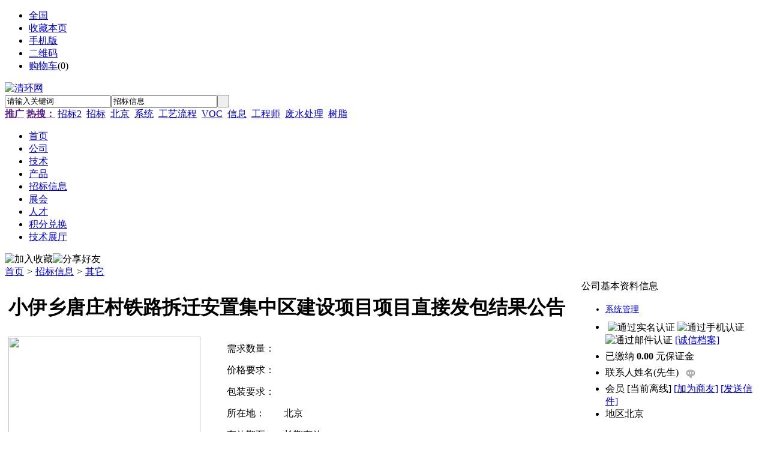

--- FILE ---
content_type: text/html;charset=UTF-8
request_url: https://www.qinghuan.com/buy/show.php?itemid=131328
body_size: 5037
content:
<!doctype html>
<html>
<head>
<meta charset="UTF-8"/>
<title>小伊乡唐庄村铁路拆迁安置集中区建设项目项目直接发包结果公告_其它_招标信息_清环网</title>
<meta name="keywords" content="小伊乡唐庄村铁路拆迁安置集中区建设项目项目直接发包结果公告,,其它"/>
<meta name="description" content="小伊乡唐庄村铁路拆迁安置集中区建设项目项目直接发包结果公告"/>
<meta http-equiv="mobile-agent" content="format=html5;url=http://www.qinghuan.com/mobile/buy/show.php?itemid=131328">
<meta name="generator" content="qinghuan B2B - www.qinghuan.com"/>
<link rel="shortcut icon" type="image/x-icon" href="https://www.qinghuan.com/favicon.ico"/>
<link rel="bookmark" type="image/x-icon" href="https://www.qinghuan.com/favicon.ico"/>
<link rel="archives" title="清环网" href="https://www.qinghuan.com/archiver/"/>
<link rel="stylesheet" type="text/css" href="https://www.qinghuan.com/skin/default/style.css"/>
<link rel="stylesheet" type="text/css" href="https://www.qinghuan.com/skin/default/buy.css"/>
<!--[if lte IE 6]>
<link rel="stylesheet" type="text/css" href="https://www.qinghuan.com/skin/default/ie6.css"/>
<![endif]-->
<script type="text/javascript">window.onerror=function(){return true;}</script><script type="text/javascript" src="https://www.qinghuan.com/lang/zh-cn/lang.js"></script>
<script type="text/javascript" src="https://www.qinghuan.com/file/script/config.js"></script>
<!--[if lte IE 9]><!-->
<script type="text/javascript" src="https://www.qinghuan.com/file/script/jquery-1.5.2.min.js"></script>
<!--<![endif]-->
<!--[if (gte IE 10)|!(IE)]><!-->
<script type="text/javascript" src="https://www.qinghuan.com/file/script/jquery-2.1.1.min.js"></script>
<!--<![endif]-->
<script type="text/javascript" src="https://www.qinghuan.com/file/script/common.js"></script>
<script type="text/javascript" src="https://www.qinghuan.com/file/script/page.js"></script>
<script type="text/javascript">
GoMobile('http://www.qinghuan.com/mobile/buy/show.php?itemid=131328');
var searchid = 6;
</script>
<!-- 百度统计 -->
<script>
var _hmt = _hmt || [];
(function() {
  var hm = document.createElement("script");
  hm.src = "https://hm.baidu.com/hm.js?8fe5256f11aa0820c74985bc8e2a8647";
  var s = document.getElementsByTagName("script")[0]; 
  s.parentNode.insertBefore(hm, s);
})();
</script>
</head>
<body>
<div class="head" id="head">
<div class="head_m">
<div class="head_r" id="destoon_member"></div>
<div class="head_l">
<ul>
<li class="h_location"><a href="https://www.qinghuan.com/api/city.php" title="点击切换城市"><span id="destoon_city">全国</span></a></li><li class="h_fav"><script type="text/javascript">addFav('收藏本页');</script></li>
<li class="h_mobile"><a href="javascript:Dmobile();">手机版</a></li><li class="h_qrcode"><a href="javascript:Dqrcode();">二维码</a></li><li class="h_cart"><a href="https://www.qinghuan.com/member/cart.php">购物车</a>(<span class="head_t" id="destoon_cart">0</span>)</li></ul>
</div>
</div>
</div>
<div class="m head_s" id="destoon_space"></div>
<div class="m"><div id="search_tips" style="display:none;"></div></div>
<div id="destoon_qrcode" style="display:none;"></div><div class="m">
<div id="search_module" style="display:none;" onmouseout="Dh('search_module');" onmouseover="Ds('search_module');">
<ul>
<li onclick="setModule('4','公司')">公司</li><li onclick="setModule('5','技术')">技术</li><li onclick="setModule('16','产品')">产品</li><li onclick="setModule('6','招标信息')">招标信息</li><li onclick="setModule('8','展会')">展会</li><li onclick="setModule('9','人才')">人才</li><li onclick="setModule('28','技术展厅')">技术展厅</li></ul>
</div>
</div>
<div class="m">
<div class="logo f_l"><a href="https://www.qinghuan.com/"><img src="https://www.qinghuan.com/skin/default/image/logo.gif" alt="清环网"/></a></div>
<form id="destoon_search" action="https://www.qinghuan.com/buy/search.php" onsubmit="return Dsearch(1);">
<input type="hidden" name="moduleid" value="6" id="destoon_moduleid"/>
<input type="hidden" name="spread" value="0" id="destoon_spread"/>
<div class="head_search">
<div>
<input name="kw" id="destoon_kw" type="text" class="search_i" value="请输入关键词" onfocus="if(this.value=='请输入关键词') this.value='';" onkeyup="STip(this.value);" autocomplete="off" x-webkit-speech speech/><input type="text" id="destoon_select" class="search_m" value="招标信息" readonly onfocus="this.blur();" onclick="$('#search_module').fadeIn('fast');"/><input type="submit" value=" " class="search_s"/>
</div>
</div>
</form>
<div class="head_search_kw f_l"><a href="" onclick="Dsearch_top();return false;"><strong>推广</strong></a> 
<a href="" onclick="Dsearch_adv();return false;"><strong>热搜：</strong></a>
<span id="destoon_word"><a href="https://www.qinghuan.com/buy/search.php?kw=%E6%8B%9B%E6%A0%872">招标2</a>&nbsp; <a href="https://www.qinghuan.com/buy/search.php?kw=%E6%8B%9B%E6%A0%87">招标</a>&nbsp; <a href="https://www.qinghuan.com/buy/search.php?kw=%E5%8C%97%E4%BA%AC">北京</a>&nbsp; <a href="https://www.qinghuan.com/buy/search.php?kw=%E7%B3%BB%E7%BB%9F">系统</a>&nbsp; <a href="https://www.qinghuan.com/buy/search.php?kw=%E5%B7%A5%E8%89%BA%E6%B5%81%E7%A8%8B">工艺流程</a>&nbsp; <a href="https://www.qinghuan.com/buy/search.php?kw=VOC">VOC</a>&nbsp; <a href="https://www.qinghuan.com/buy/search.php?kw=%E4%BF%A1%E6%81%AF">信息</a>&nbsp; <a href="https://www.qinghuan.com/buy/search.php?kw=%E5%B7%A5%E7%A8%8B%E5%B8%88">工程师</a>&nbsp; <a href="https://www.qinghuan.com/buy/search.php?kw=%E5%BA%9F%E6%B0%B4%E5%A4%84%E7%90%86">废水处理</a>&nbsp; <a href="https://www.qinghuan.com/buy/search.php?kw=%E6%A0%91%E8%84%82">树脂</a>&nbsp; </span></div>
</div>
<div class="m">
<div class="menu">
<ul><li><a href="https://www.qinghuan.com/"><span>首页</span></a></li><li><a href="https://www.qinghuan.com/company/"><span>公司</span></a></li><li><a href="https://www.qinghuan.com/sell/"><span>技术</span></a></li><li><a href="https://www.qinghuan.com/mall/"><span>产品</span></a></li><li class="menuon"><a href="https://www.qinghuan.com/buy/"><span>招标信息</span></a></li><li><a href="https://www.qinghuan.com/exhibit/"><span>展会</span></a></li><li><a href="https://www.qinghuan.com/job/"><span>人才</span></a></li><li><a href="https://www.qinghuan.com/gift"><span>积分兑换</span></a></li><li><a href="https://www.qinghuan.com/tech/"><span>技术展厅</span></a></li></ul>
</div>
</div>
<div class="m b20" id="headb"></div><script type="text/javascript">var module_id= 6,item_id=131328,content_id='content',img_max_width=1000;</script>
<div class="m">
<div class="nav"><div><img src="https://www.qinghuan.com/skin/default/image/ico-like.png" class="share" title="加入收藏" onclick="SendFav(6, 131328);"/><img src="https://www.qinghuan.com/skin/default/image/ico-share.png" class="share" title="分享好友" onclick="Dshare(6, 131328);"/></div><a href="https://www.qinghuan.com/">首页</a> <i>&gt;</i> <a href="https://www.qinghuan.com/buy/">招标信息</a> <i>&gt;</i> <a href="https://www.qinghuan.com/buy/list.php?catid=1621">其它</a></div>
<div class="b20 bd-t"></div>
</div>
<div class="m">
<table width="100%">
<tr>
<td valign="top">
<table width="100%">
<tr>
<td colspan="3"><h1 class="title_trade" id="title">小伊乡唐庄村铁路拆迁安置集中区建设项目项目直接发包结果公告</h1></td>
</tr>
<tr>
<td width="330" valign="top">
<div id="mid_pos"></div>
<div id="mid_div" onmouseover="SAlbum();" onmouseout="HAlbum();" onclick="PAlbum(Dd('mid_pic'));">
<img src="https://www.qinghuan.com/skin/default/image/nopic320.gif" width="320" height="240" id="mid_pic"/><span id="zoomer"></span>
</div>
<div class="b10"></div>
<div>
<img src="https://www.qinghuan.com/skin/default/image/nopic60.gif" width="60" height="60" onmouseover="if(this.src.indexOf('nopic60.gif')==-1)Album(0, 'https://www.qinghuan.com/skin/default/image/nopic320.gif');" class="ab_on" id="t_0"/><img src="https://www.qinghuan.com/skin/default/image/nopic60.gif" width="60" height="60" onmouseover="if(this.src.indexOf('nopic60.gif')==-1)Album(1, 'https://www.qinghuan.com/skin/default/image/nopic320.gif');" class="ab_im" id="t_1"/><img src="https://www.qinghuan.com/skin/default/image/nopic60.gif" width="60" height="60" onmouseover="if(this.src.indexOf('nopic60.gif')==-1)Album(2, 'https://www.qinghuan.com/skin/default/image/nopic320.gif');" class="ab_im" id="t_2"/></div>
<div class="b10"></div>
<div onclick="PAlbum(Dd('mid_pic'));" class="c_b t_c c_p"><img src="https://www.qinghuan.com/skin/default/image/ico_zoom.gif" width="16" height="16" align="absmiddle"/> 点击图片查看原图</div>
</td>
<td width="16">&nbsp;</td>
<td valign="top">
<div id="big_div" style="display:none;"><img src="" id="big_pic"/></div>
<table width="100%" cellpadding="5" cellspacing="5">
<tr>
<td>需求数量：</td>
<td></td>
</tr>
<tr>
<td>价格要求：</td>
<td class="f_b f_orange"></td>
</tr>
<tr>
<td>包装要求：</td>
<td></td>
</tr>
<tr>
<td>所在地：</td>
<td>北京</td>
</tr>
<tr>
<td>有效期至：</td>
<td>长期有效</td>
</tr>
<tr>
<td width="80">最后更新：</td>
<td>2016-05-31 16:05</td>
</tr>
<tr>
<td>浏览次数：</td>
<td><span id="hits">13539</span></td>
</tr>
<tr>
<td colspan="2"><img src="https://www.qinghuan.com/skin/default/image/btn_price.gif" alt="报价" class="c_p" onclick="Go('https://www.qinghuan.com/buy/price.php?itemid=131328');"/></td>
</tr>
</table>
</td>
</tr>
</table>
</td>
<td width="16">&nbsp;</td>
<td width="300" valign="top">
<div class="contact_head">公司基本资料信息</div>
<div class="contact_body" id="contact"><ul>
<li class="f_b t_c" style="padding:3px 0 5px 0;font-size:14px;"><a href="http://admin.qinghuan.com/" target="_blank" title="系统管理&#10;">系统管理</a></li>
<li class="f_green" style="padding-top:6px;padding-bottom:6px;">
&nbsp;<img src="https://www.qinghuan.com/member/image/v_truename.gif" width="16" height="16" align="absmiddle" title="通过实名认证"/>&nbsp;<img src="https://www.qinghuan.com/member/image/v_mobile.gif" width="16" height="16" align="absmiddle" title="通过手机认证"/>&nbsp;<img src="https://www.qinghuan.com/member/image/v_email.gif" width="16" height="16" align="absmiddle" title="通过邮件认证"/>&nbsp;<a href="http://admin.qinghuan.com/credit/">[诚信档案]</a>
</li>
<li class="f_green">已缴纳 <strong>0.00</strong> 元保证金</li>
<li style="padding-top:6px;padding-bottom:6px;">
<span>联系人</span>姓名(先生)&nbsp;&nbsp;
<a href="https://www.qinghuan.com/member/chat.php?touser=admin&mid=6&itemid=131328" target="_blank" rel="nofollow"><img src="https://www.qinghuan.com/api/online.png.php?username=admin&mid=6&itemid=131328&style=0" title="点击交谈/留言" alt="" align="absmiddle" onerror="this.src=DTPath+'file/image/web-off.gif';"/></a>&nbsp;</li>
<li><span>会员</span> [<font class="f_gray">当前离线</font>] <a href="https://www.qinghuan.com/member/friend.php?action=add&username=admin">[加为商友]</a> <a href="https://www.qinghuan.com/member/message.php?action=send&touser=admin">[发送信件]</a></li>
<li><span>地区</span>北京</li>
</ul>
</div>
</td>
</tr>
</table>
</div>
<div class="m">
<div class="head-txt"><strong>详细说明</strong></div>
<div class="content c_b" id="content"><div><table id="Table1" align="center" cellspacing="0" cellpadding="5" border="1"><tr><td height="30" align="center" colspan="4"><b>                                    小伊乡唐庄村铁路拆迁安置集中区建设项目项目直接发包结果公告</b></td></tr><tr height="30"><td align="left">                                  项目名称：                            </td><td><span id="lblProName">小伊乡唐庄村铁路拆迁安置集中区建设项目</span></td><td align="left">                                  项目编号：                            </td><td><span id="lblProBH">3207231601040101</span></td></tr><tr height="30"><td align="left">                                  标段名称：                            </td><td><span id="lblBDName">小伊乡唐庄村铁路拆迁安置集中区建设项目附属工程监理</span></td><td align="left">                                  标段编号：                            </td><td><span id="lblBDBH">3207231601040101-BE-001</span></td></tr><tr height="30"><td align="left">                                  建设单位：                            </td><td><span id="lblJSName">灌云县小伊乡人民政府</span></td><td align="left">                                  承接单位：                            </td><td><span id="lblCJName">连云港云瑞建设监理有限公司</span></td></tr><tr height="30"><td align="left">                                 承接质量标准：                            </td><td colspan="3"><span id="lblZlbz">合格</span></td></tr><tr height="30"><td align="left">                                发包范围和内容：                            </td><td colspan="3"><span id="lblFbfwnr"></span></td></tr><tr height="30"><td align="left">                                合同价（万元）：                            </td><td><span id="lblHtj">2.00</span></td><td align="left">                                承接工期（天）：                            </td><td><span id="lblCJgq">40</span></td></tr><tr height="30"><td align="left">                                  项目负责人：                            </td><td><span id="lblXmfzr">杜成兵</span></td><td align="left">                                  工程规模：                            </td><td><span id="lblGcgm"></span></td></tr><tr height="30"><td align="left">                                  备注：                            </td><td colspan="3"><span id="lblBz"></span></td></tr><tr height="30"><td align="left" colspan="4"><table class="DataGrid1" cellspacing="0" align="Center" rules="all" border="1" id="DataGrid1"><tr class="HeadStyleOfDataGrid1" align="center"><td>人员类别</td><td>姓名</td><td>职务</td><td>身份证号码</td><td>职业资格证书</td><td>证书编号</td></tr></table></td></tr></table><br></div></div>
<div class="head-txt"><span><a href="https://www.qinghuan.com/buy/list.php?catid=1621">更多<i>&gt;</i></a></span><strong>同类招标信息</strong></div>
<div class="list-thumb"><table width="100%">
</table>
</div>
<div id="comment_div" style="display:;">
<div class="head-txt"><span><a href="https://www.qinghuan.com/comment/index.php?mid=6&itemid=131328"><b id="comment_count" class="px16 f_red">0</b> 条</a></span><strong>相关评论</strong></div>
<div class="c_b" id="comment_main"><div></div></div>
</div>
<script type="text/javascript" src="https://www.qinghuan.com/file/script/comment.js"></script>
</div>
<script type="text/javascript" src="https://www.qinghuan.com/file/script/album.js"></script>
<script type="text/javascript" src="https://www.qinghuan.com/file/script/content.js"></script><div class="m b20" id="footb"></div>
<div class="m">
<div class="foot_page">
<a href="https://www.qinghuan.com/">网站首页</a> &nbsp;|&nbsp; 
<a href="https://www.qinghuan.com/about/index.html">关于我们</a> &nbsp;|&nbsp; 
<a href="https://www.qinghuan.com/about/contact.html">联系方式</a> &nbsp;|&nbsp; 
<a href="https://www.qinghuan.com/about/agreement.html">使用协议</a> &nbsp;|&nbsp; 
<a href="https://www.qinghuan.com/about/copyright.html">版权隐私</a> &nbsp;|&nbsp; 
<a href="https://www.qinghuan.com/sitemap/">网站地图</a> &nbsp;|&nbsp; 
<a href="https://www.qinghuan.com/spread/">排名推广</a> &nbsp;|&nbsp; 
<a href="https://www.qinghuan.com/ad/">广告服务</a> &nbsp;|&nbsp; <a href="https://www.qinghuan.com/gift/">积分换礼</a> &nbsp;|&nbsp; <a href="https://www.qinghuan.com/guestbook/">网站留言</a> &nbsp;|&nbsp; <a href="https://www.qinghuan.com/feed/">RSS订阅</a> &nbsp;|&nbsp;  <a href="javascript:SendReport();">违规举报</a>
</div>
</div>
<div class="m">
<div class="foot">
<div id="copyright"><a href="https://beian.miit.gov.cn/" target="_blank">京ICP备10040015号-9</a>    ©2008-2019 qinghuan.com All Rights Reserved</div>
<div id="copyright">技术支持电话/微信：18910976815</div>
</div>
</div>
<div class="back2top"><a href="javascript:void(0);" title="返回顶部">&nbsp;</a></div>
<script type="text/javascript">
</script>
</body>
</html>